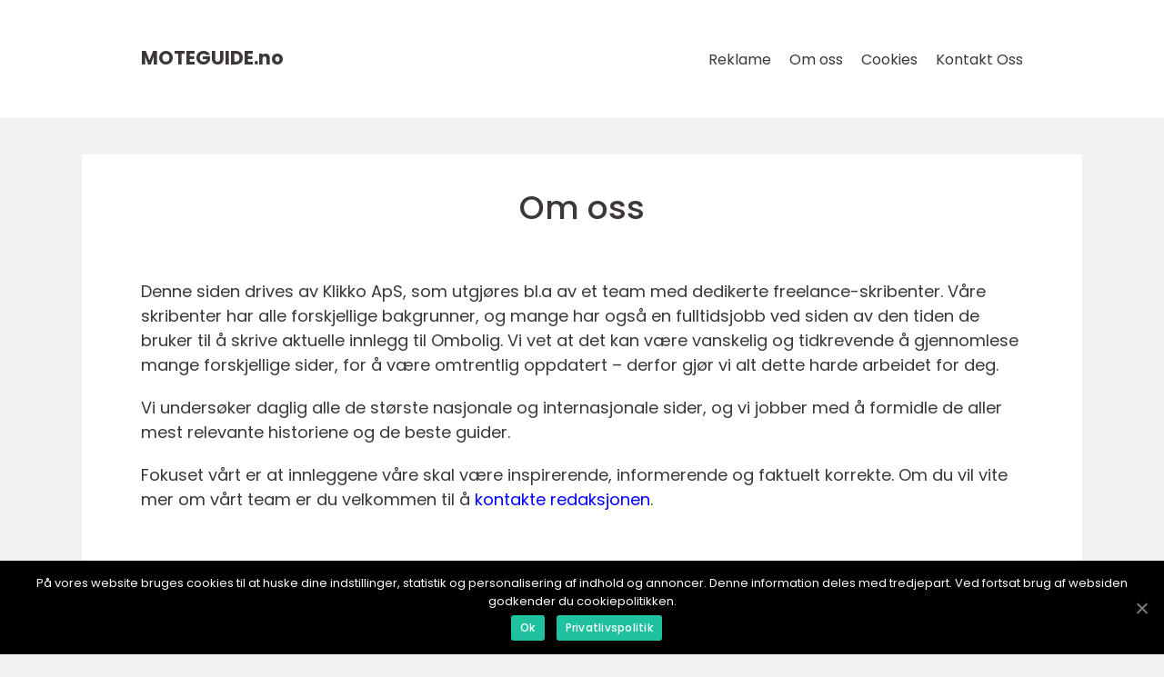

--- FILE ---
content_type: text/html; charset=UTF-8
request_url: https://moteguide.no/om-oss/
body_size: 6540
content:
<!doctype html>
<html lang="nb-NO">
<head>
    <meta charset="UTF-8">
    <meta name="viewport"
          content="width=device-width, user-scalable=no, initial-scale=1.0, maximum-scale=1.0, minimum-scale=1.0">

    <meta http-equiv="X-UA-Compatible" content="ie=edge">
    <link href="https://moteguide.no/wp-content/themes/klikko8_a_04_06_2025/assets/fonts/fonts.css" rel="stylesheet">
    <link rel="apple-touch-icon" sizes="180x180" href="https://moteguide.no/wp-content/themes/klikko8_a_04_06_2025/assets/images/favicon.png">
    <link rel="icon" type="image/png" sizes="32x32" href="https://moteguide.no/wp-content/themes/klikko8_a_04_06_2025/assets/images/favicon.png">
    <link rel="icon" type="image/png" sizes="16x16" href="https://moteguide.no/wp-content/themes/klikko8_a_04_06_2025/assets/images/favicon.png">
            <title>Om oss</title>
    <meta name='robots' content='noindex, nofollow' />
	<style>img:is([sizes="auto" i], [sizes^="auto," i]) { contain-intrinsic-size: 3000px 1500px }</style>
	
	<!-- This site is optimized with the Yoast SEO plugin v25.3.1 - https://yoast.com/wordpress/plugins/seo/ -->
	<meta property="og:locale" content="nb_NO" />
	<meta property="og:type" content="article" />
	<meta property="og:title" content="Om oss - Mote Guide | Din stilrådgiver" />
	<meta property="og:description" content="Denne siden drives av Klikko ApS, som utgjøres bl.a av et team med dedikerte freelance-skribenter. Våre skribenter har alle forskjellige bakgrunner, og mange har også en fulltidsjobb ved siden av den tiden de bruker til å skrive aktuelle innlegg til Ombolig. Vi vet at det kan være vanskelig og tidkrevende å gjennomlese mange forskjellige sider, [&hellip;]" />
	<meta property="og:url" content="https://moteguide.no/om-oss/" />
	<meta property="og:site_name" content="Mote Guide | Din stilrådgiver" />
	<meta name="twitter:card" content="summary_large_image" />
	<script type="application/ld+json" class="yoast-schema-graph">{"@context":"https://schema.org","@graph":[{"@type":"WebPage","@id":"https://moteguide.no/om-oss/","url":"https://moteguide.no/om-oss/","name":"Om oss - Mote Guide | Din stilrådgiver","isPartOf":{"@id":"https://moteguide.no/#website"},"datePublished":"2025-06-09T05:19:12+00:00","breadcrumb":{"@id":"https://moteguide.no/om-oss/#breadcrumb"},"inLanguage":"nb-NO","potentialAction":[{"@type":"ReadAction","target":["https://moteguide.no/om-oss/"]}]},{"@type":"BreadcrumbList","@id":"https://moteguide.no/om-oss/#breadcrumb","itemListElement":[{"@type":"ListItem","position":1,"name":"Hjem","item":"https://moteguide.no/"},{"@type":"ListItem","position":2,"name":"Om oss"}]},{"@type":"WebSite","@id":"https://moteguide.no/#website","url":"https://moteguide.no/","name":"Mote Guide | Din stilrådgiver","description":"Finn inspirasjon og råd for å uttrykke din personlige stil og holde deg moteriktig.","potentialAction":[{"@type":"SearchAction","target":{"@type":"EntryPoint","urlTemplate":"https://moteguide.no/?s={search_term_string}"},"query-input":{"@type":"PropertyValueSpecification","valueRequired":true,"valueName":"search_term_string"}}],"inLanguage":"nb-NO"}]}</script>
	<!-- / Yoast SEO plugin. -->


<script type="text/javascript">
/* <![CDATA[ */
window._wpemojiSettings = {"baseUrl":"https:\/\/s.w.org\/images\/core\/emoji\/16.0.1\/72x72\/","ext":".png","svgUrl":"https:\/\/s.w.org\/images\/core\/emoji\/16.0.1\/svg\/","svgExt":".svg","source":{"concatemoji":"https:\/\/moteguide.no\/wp-includes\/js\/wp-emoji-release.min.js?ver=6.8.3"}};
/*! This file is auto-generated */
!function(s,n){var o,i,e;function c(e){try{var t={supportTests:e,timestamp:(new Date).valueOf()};sessionStorage.setItem(o,JSON.stringify(t))}catch(e){}}function p(e,t,n){e.clearRect(0,0,e.canvas.width,e.canvas.height),e.fillText(t,0,0);var t=new Uint32Array(e.getImageData(0,0,e.canvas.width,e.canvas.height).data),a=(e.clearRect(0,0,e.canvas.width,e.canvas.height),e.fillText(n,0,0),new Uint32Array(e.getImageData(0,0,e.canvas.width,e.canvas.height).data));return t.every(function(e,t){return e===a[t]})}function u(e,t){e.clearRect(0,0,e.canvas.width,e.canvas.height),e.fillText(t,0,0);for(var n=e.getImageData(16,16,1,1),a=0;a<n.data.length;a++)if(0!==n.data[a])return!1;return!0}function f(e,t,n,a){switch(t){case"flag":return n(e,"\ud83c\udff3\ufe0f\u200d\u26a7\ufe0f","\ud83c\udff3\ufe0f\u200b\u26a7\ufe0f")?!1:!n(e,"\ud83c\udde8\ud83c\uddf6","\ud83c\udde8\u200b\ud83c\uddf6")&&!n(e,"\ud83c\udff4\udb40\udc67\udb40\udc62\udb40\udc65\udb40\udc6e\udb40\udc67\udb40\udc7f","\ud83c\udff4\u200b\udb40\udc67\u200b\udb40\udc62\u200b\udb40\udc65\u200b\udb40\udc6e\u200b\udb40\udc67\u200b\udb40\udc7f");case"emoji":return!a(e,"\ud83e\udedf")}return!1}function g(e,t,n,a){var r="undefined"!=typeof WorkerGlobalScope&&self instanceof WorkerGlobalScope?new OffscreenCanvas(300,150):s.createElement("canvas"),o=r.getContext("2d",{willReadFrequently:!0}),i=(o.textBaseline="top",o.font="600 32px Arial",{});return e.forEach(function(e){i[e]=t(o,e,n,a)}),i}function t(e){var t=s.createElement("script");t.src=e,t.defer=!0,s.head.appendChild(t)}"undefined"!=typeof Promise&&(o="wpEmojiSettingsSupports",i=["flag","emoji"],n.supports={everything:!0,everythingExceptFlag:!0},e=new Promise(function(e){s.addEventListener("DOMContentLoaded",e,{once:!0})}),new Promise(function(t){var n=function(){try{var e=JSON.parse(sessionStorage.getItem(o));if("object"==typeof e&&"number"==typeof e.timestamp&&(new Date).valueOf()<e.timestamp+604800&&"object"==typeof e.supportTests)return e.supportTests}catch(e){}return null}();if(!n){if("undefined"!=typeof Worker&&"undefined"!=typeof OffscreenCanvas&&"undefined"!=typeof URL&&URL.createObjectURL&&"undefined"!=typeof Blob)try{var e="postMessage("+g.toString()+"("+[JSON.stringify(i),f.toString(),p.toString(),u.toString()].join(",")+"));",a=new Blob([e],{type:"text/javascript"}),r=new Worker(URL.createObjectURL(a),{name:"wpTestEmojiSupports"});return void(r.onmessage=function(e){c(n=e.data),r.terminate(),t(n)})}catch(e){}c(n=g(i,f,p,u))}t(n)}).then(function(e){for(var t in e)n.supports[t]=e[t],n.supports.everything=n.supports.everything&&n.supports[t],"flag"!==t&&(n.supports.everythingExceptFlag=n.supports.everythingExceptFlag&&n.supports[t]);n.supports.everythingExceptFlag=n.supports.everythingExceptFlag&&!n.supports.flag,n.DOMReady=!1,n.readyCallback=function(){n.DOMReady=!0}}).then(function(){return e}).then(function(){var e;n.supports.everything||(n.readyCallback(),(e=n.source||{}).concatemoji?t(e.concatemoji):e.wpemoji&&e.twemoji&&(t(e.twemoji),t(e.wpemoji)))}))}((window,document),window._wpemojiSettings);
/* ]]> */
</script>
<style id='wp-emoji-styles-inline-css' type='text/css'>

	img.wp-smiley, img.emoji {
		display: inline !important;
		border: none !important;
		box-shadow: none !important;
		height: 1em !important;
		width: 1em !important;
		margin: 0 0.07em !important;
		vertical-align: -0.1em !important;
		background: none !important;
		padding: 0 !important;
	}
</style>
<link rel='stylesheet' id='wp-block-library-css' href='https://moteguide.no/wp-includes/css/dist/block-library/style.min.css?ver=6.8.3' type='text/css' media='all' />
<style id='classic-theme-styles-inline-css' type='text/css'>
/*! This file is auto-generated */
.wp-block-button__link{color:#fff;background-color:#32373c;border-radius:9999px;box-shadow:none;text-decoration:none;padding:calc(.667em + 2px) calc(1.333em + 2px);font-size:1.125em}.wp-block-file__button{background:#32373c;color:#fff;text-decoration:none}
</style>
<style id='global-styles-inline-css' type='text/css'>
:root{--wp--preset--aspect-ratio--square: 1;--wp--preset--aspect-ratio--4-3: 4/3;--wp--preset--aspect-ratio--3-4: 3/4;--wp--preset--aspect-ratio--3-2: 3/2;--wp--preset--aspect-ratio--2-3: 2/3;--wp--preset--aspect-ratio--16-9: 16/9;--wp--preset--aspect-ratio--9-16: 9/16;--wp--preset--color--black: #000000;--wp--preset--color--cyan-bluish-gray: #abb8c3;--wp--preset--color--white: #ffffff;--wp--preset--color--pale-pink: #f78da7;--wp--preset--color--vivid-red: #cf2e2e;--wp--preset--color--luminous-vivid-orange: #ff6900;--wp--preset--color--luminous-vivid-amber: #fcb900;--wp--preset--color--light-green-cyan: #7bdcb5;--wp--preset--color--vivid-green-cyan: #00d084;--wp--preset--color--pale-cyan-blue: #8ed1fc;--wp--preset--color--vivid-cyan-blue: #0693e3;--wp--preset--color--vivid-purple: #9b51e0;--wp--preset--gradient--vivid-cyan-blue-to-vivid-purple: linear-gradient(135deg,rgba(6,147,227,1) 0%,rgb(155,81,224) 100%);--wp--preset--gradient--light-green-cyan-to-vivid-green-cyan: linear-gradient(135deg,rgb(122,220,180) 0%,rgb(0,208,130) 100%);--wp--preset--gradient--luminous-vivid-amber-to-luminous-vivid-orange: linear-gradient(135deg,rgba(252,185,0,1) 0%,rgba(255,105,0,1) 100%);--wp--preset--gradient--luminous-vivid-orange-to-vivid-red: linear-gradient(135deg,rgba(255,105,0,1) 0%,rgb(207,46,46) 100%);--wp--preset--gradient--very-light-gray-to-cyan-bluish-gray: linear-gradient(135deg,rgb(238,238,238) 0%,rgb(169,184,195) 100%);--wp--preset--gradient--cool-to-warm-spectrum: linear-gradient(135deg,rgb(74,234,220) 0%,rgb(151,120,209) 20%,rgb(207,42,186) 40%,rgb(238,44,130) 60%,rgb(251,105,98) 80%,rgb(254,248,76) 100%);--wp--preset--gradient--blush-light-purple: linear-gradient(135deg,rgb(255,206,236) 0%,rgb(152,150,240) 100%);--wp--preset--gradient--blush-bordeaux: linear-gradient(135deg,rgb(254,205,165) 0%,rgb(254,45,45) 50%,rgb(107,0,62) 100%);--wp--preset--gradient--luminous-dusk: linear-gradient(135deg,rgb(255,203,112) 0%,rgb(199,81,192) 50%,rgb(65,88,208) 100%);--wp--preset--gradient--pale-ocean: linear-gradient(135deg,rgb(255,245,203) 0%,rgb(182,227,212) 50%,rgb(51,167,181) 100%);--wp--preset--gradient--electric-grass: linear-gradient(135deg,rgb(202,248,128) 0%,rgb(113,206,126) 100%);--wp--preset--gradient--midnight: linear-gradient(135deg,rgb(2,3,129) 0%,rgb(40,116,252) 100%);--wp--preset--font-size--small: 13px;--wp--preset--font-size--medium: 20px;--wp--preset--font-size--large: 36px;--wp--preset--font-size--x-large: 42px;--wp--preset--spacing--20: 0.44rem;--wp--preset--spacing--30: 0.67rem;--wp--preset--spacing--40: 1rem;--wp--preset--spacing--50: 1.5rem;--wp--preset--spacing--60: 2.25rem;--wp--preset--spacing--70: 3.38rem;--wp--preset--spacing--80: 5.06rem;--wp--preset--shadow--natural: 6px 6px 9px rgba(0, 0, 0, 0.2);--wp--preset--shadow--deep: 12px 12px 50px rgba(0, 0, 0, 0.4);--wp--preset--shadow--sharp: 6px 6px 0px rgba(0, 0, 0, 0.2);--wp--preset--shadow--outlined: 6px 6px 0px -3px rgba(255, 255, 255, 1), 6px 6px rgba(0, 0, 0, 1);--wp--preset--shadow--crisp: 6px 6px 0px rgba(0, 0, 0, 1);}:where(.is-layout-flex){gap: 0.5em;}:where(.is-layout-grid){gap: 0.5em;}body .is-layout-flex{display: flex;}.is-layout-flex{flex-wrap: wrap;align-items: center;}.is-layout-flex > :is(*, div){margin: 0;}body .is-layout-grid{display: grid;}.is-layout-grid > :is(*, div){margin: 0;}:where(.wp-block-columns.is-layout-flex){gap: 2em;}:where(.wp-block-columns.is-layout-grid){gap: 2em;}:where(.wp-block-post-template.is-layout-flex){gap: 1.25em;}:where(.wp-block-post-template.is-layout-grid){gap: 1.25em;}.has-black-color{color: var(--wp--preset--color--black) !important;}.has-cyan-bluish-gray-color{color: var(--wp--preset--color--cyan-bluish-gray) !important;}.has-white-color{color: var(--wp--preset--color--white) !important;}.has-pale-pink-color{color: var(--wp--preset--color--pale-pink) !important;}.has-vivid-red-color{color: var(--wp--preset--color--vivid-red) !important;}.has-luminous-vivid-orange-color{color: var(--wp--preset--color--luminous-vivid-orange) !important;}.has-luminous-vivid-amber-color{color: var(--wp--preset--color--luminous-vivid-amber) !important;}.has-light-green-cyan-color{color: var(--wp--preset--color--light-green-cyan) !important;}.has-vivid-green-cyan-color{color: var(--wp--preset--color--vivid-green-cyan) !important;}.has-pale-cyan-blue-color{color: var(--wp--preset--color--pale-cyan-blue) !important;}.has-vivid-cyan-blue-color{color: var(--wp--preset--color--vivid-cyan-blue) !important;}.has-vivid-purple-color{color: var(--wp--preset--color--vivid-purple) !important;}.has-black-background-color{background-color: var(--wp--preset--color--black) !important;}.has-cyan-bluish-gray-background-color{background-color: var(--wp--preset--color--cyan-bluish-gray) !important;}.has-white-background-color{background-color: var(--wp--preset--color--white) !important;}.has-pale-pink-background-color{background-color: var(--wp--preset--color--pale-pink) !important;}.has-vivid-red-background-color{background-color: var(--wp--preset--color--vivid-red) !important;}.has-luminous-vivid-orange-background-color{background-color: var(--wp--preset--color--luminous-vivid-orange) !important;}.has-luminous-vivid-amber-background-color{background-color: var(--wp--preset--color--luminous-vivid-amber) !important;}.has-light-green-cyan-background-color{background-color: var(--wp--preset--color--light-green-cyan) !important;}.has-vivid-green-cyan-background-color{background-color: var(--wp--preset--color--vivid-green-cyan) !important;}.has-pale-cyan-blue-background-color{background-color: var(--wp--preset--color--pale-cyan-blue) !important;}.has-vivid-cyan-blue-background-color{background-color: var(--wp--preset--color--vivid-cyan-blue) !important;}.has-vivid-purple-background-color{background-color: var(--wp--preset--color--vivid-purple) !important;}.has-black-border-color{border-color: var(--wp--preset--color--black) !important;}.has-cyan-bluish-gray-border-color{border-color: var(--wp--preset--color--cyan-bluish-gray) !important;}.has-white-border-color{border-color: var(--wp--preset--color--white) !important;}.has-pale-pink-border-color{border-color: var(--wp--preset--color--pale-pink) !important;}.has-vivid-red-border-color{border-color: var(--wp--preset--color--vivid-red) !important;}.has-luminous-vivid-orange-border-color{border-color: var(--wp--preset--color--luminous-vivid-orange) !important;}.has-luminous-vivid-amber-border-color{border-color: var(--wp--preset--color--luminous-vivid-amber) !important;}.has-light-green-cyan-border-color{border-color: var(--wp--preset--color--light-green-cyan) !important;}.has-vivid-green-cyan-border-color{border-color: var(--wp--preset--color--vivid-green-cyan) !important;}.has-pale-cyan-blue-border-color{border-color: var(--wp--preset--color--pale-cyan-blue) !important;}.has-vivid-cyan-blue-border-color{border-color: var(--wp--preset--color--vivid-cyan-blue) !important;}.has-vivid-purple-border-color{border-color: var(--wp--preset--color--vivid-purple) !important;}.has-vivid-cyan-blue-to-vivid-purple-gradient-background{background: var(--wp--preset--gradient--vivid-cyan-blue-to-vivid-purple) !important;}.has-light-green-cyan-to-vivid-green-cyan-gradient-background{background: var(--wp--preset--gradient--light-green-cyan-to-vivid-green-cyan) !important;}.has-luminous-vivid-amber-to-luminous-vivid-orange-gradient-background{background: var(--wp--preset--gradient--luminous-vivid-amber-to-luminous-vivid-orange) !important;}.has-luminous-vivid-orange-to-vivid-red-gradient-background{background: var(--wp--preset--gradient--luminous-vivid-orange-to-vivid-red) !important;}.has-very-light-gray-to-cyan-bluish-gray-gradient-background{background: var(--wp--preset--gradient--very-light-gray-to-cyan-bluish-gray) !important;}.has-cool-to-warm-spectrum-gradient-background{background: var(--wp--preset--gradient--cool-to-warm-spectrum) !important;}.has-blush-light-purple-gradient-background{background: var(--wp--preset--gradient--blush-light-purple) !important;}.has-blush-bordeaux-gradient-background{background: var(--wp--preset--gradient--blush-bordeaux) !important;}.has-luminous-dusk-gradient-background{background: var(--wp--preset--gradient--luminous-dusk) !important;}.has-pale-ocean-gradient-background{background: var(--wp--preset--gradient--pale-ocean) !important;}.has-electric-grass-gradient-background{background: var(--wp--preset--gradient--electric-grass) !important;}.has-midnight-gradient-background{background: var(--wp--preset--gradient--midnight) !important;}.has-small-font-size{font-size: var(--wp--preset--font-size--small) !important;}.has-medium-font-size{font-size: var(--wp--preset--font-size--medium) !important;}.has-large-font-size{font-size: var(--wp--preset--font-size--large) !important;}.has-x-large-font-size{font-size: var(--wp--preset--font-size--x-large) !important;}
:where(.wp-block-post-template.is-layout-flex){gap: 1.25em;}:where(.wp-block-post-template.is-layout-grid){gap: 1.25em;}
:where(.wp-block-columns.is-layout-flex){gap: 2em;}:where(.wp-block-columns.is-layout-grid){gap: 2em;}
:root :where(.wp-block-pullquote){font-size: 1.5em;line-height: 1.6;}
</style>
<link rel='stylesheet' id='style-css' href='https://moteguide.no/wp-content/themes/klikko8_a_04_06_2025/style.css?ver=6.8.3' type='text/css' media='all' />
<link rel='stylesheet' id='app-style-css' href='https://moteguide.no/wp-content/themes/klikko8_a_04_06_2025/assets/css/app.css?ver=6.8.3' type='text/css' media='all' />
<link rel='stylesheet' id='owl-style-css' href='https://moteguide.no/wp-content/themes/klikko8_a_04_06_2025/assets/css/owl.carousel.min.css?ver=6.8.3' type='text/css' media='all' />
<script type="text/javascript" src="https://moteguide.no/wp-includes/js/jquery/jquery.min.js?ver=3.7.1" id="jquery-core-js"></script>
<script type="text/javascript" src="https://moteguide.no/wp-includes/js/jquery/jquery-migrate.min.js?ver=3.4.1" id="jquery-migrate-js"></script>
<link rel="https://api.w.org/" href="https://moteguide.no/wp-json/" /><link rel="alternate" title="JSON" type="application/json" href="https://moteguide.no/wp-json/wp/v2/pages/505" /><link rel="EditURI" type="application/rsd+xml" title="RSD" href="https://moteguide.no/xmlrpc.php?rsd" />
<meta name="generator" content="WordPress 6.8.3" />
<link rel='shortlink' href='https://moteguide.no/?p=505' />
<link rel="alternate" title="oEmbed (JSON)" type="application/json+oembed" href="https://moteguide.no/wp-json/oembed/1.0/embed?url=https%3A%2F%2Fmoteguide.no%2Fom-oss%2F" />
<link rel="alternate" title="oEmbed (XML)" type="text/xml+oembed" href="https://moteguide.no/wp-json/oembed/1.0/embed?url=https%3A%2F%2Fmoteguide.no%2Fom-oss%2F&#038;format=xml" />
<script type="text/javascript">var ajaxurl = "https://moteguide.no/wp-admin/admin-ajax.php";</script></head>
<body class="wp-singular page-template-default page page-id-505 wp-theme-klikko8_a_04_06_2025">
<header id="al-navigation" class="al-header-nav">
    <div class="al-container">
        <div class="al-nav__body">
            <div id="al-burger-nav" class="al-nav__burger">
                <i class="al-burger-item"></i>
                <i class="al-burger-item"></i>
                <i class="al-burger-item"></i>
                <div class="al-burger-name">
                    Menu                </div>
            </div>

            <div class="al-nav__logo">
                <a href="https://moteguide.no" class="al-logo">
                    <span class="al-site-name">
                        moteguide.<span>no</span>                    </span>
                </a>
            </div>
            <div class="al-nav__menu">
                <div class="menu-klikko-main-menu-container"><ul id="menu-klikko-main-menu" class="menu"><li id="menu-item-509" class="menu-item menu-item-type-post_type menu-item-object-page menu-item-509"><a href="https://moteguide.no/reklame/">Reklame</a></li>
<li id="menu-item-510" class="menu-item menu-item-type-post_type menu-item-object-page current-menu-item page_item page-item-505 current_page_item menu-item-510"><a href="https://moteguide.no/om-oss/" aria-current="page">Om oss</a></li>
<li id="menu-item-511" class="menu-item menu-item-type-post_type menu-item-object-page menu-item-privacy-policy menu-item-511"><a rel="privacy-policy" href="https://moteguide.no/cookies/">Cookies</a></li>
<li id="menu-item-512" class="menu-item menu-item-type-post_type menu-item-object-page menu-item-512"><a href="https://moteguide.no/kontakt-oss/">Kontakt Oss</a></li>
</ul></div>            </div>
        </div>
    </div>
</header>
<main class="al-main">
    <div class="al-top-banner">
    <div id="HeaderWideBanner970" class="al-banner-l"></div>
</div>    <div class="al-outer-container">
        <div class="al-left-banner-block">
    <div id="LeftSidebarScrollBanner300" class="al-banner"></div>
</div>        <div class="al-inner-container">
            <div class="al-content">
    <section class="al-page-default">
        <h1 class="al-title">
            Om oss        </h1>
        <div class="al-main-content">
            <p>Denne siden drives av Klikko ApS, som utgjøres bl.a av et team med dedikerte freelance-skribenter. Våre skribenter har alle forskjellige bakgrunner, og mange har også en fulltidsjobb ved siden av den tiden de bruker til å skrive aktuelle innlegg til Ombolig. Vi vet at det kan være vanskelig og tidkrevende å gjennomlese mange forskjellige sider, for å være omtrentlig oppdatert – derfor gjør vi alt dette harde arbeidet for deg.</p>
<p>Vi undersøker daglig alle de største nasjonale og internasjonale sider, og vi jobber med å formidle de aller mest relevante historiene og de beste guider.</p>
<p>Fokuset vårt er at innleggene våre skal være inspirerende, informerende og faktuelt korrekte. Om du vil vite mer om vårt team er du velkommen til å <a href="/kontakt-oss/">kontakte redaksjonen</a>.</p>
        </div>
    </section>

    <div class="al-separator"></div>

</div>
</div>
<div class="al-right-banner-block">
    <div id="RightSidebarScrollBanner300" class="al-banner"></div>
</div></div>
</main>
<footer id="al-footer" class="al-footer">
    <div class="al-container">
        <div class="al-footer__nav">
            <div class="al-footer__nav_wrapper">
                <div class="al-footer-column">
                    <div class="al-site-data__wrapper">
                        <a href="https://moteguide.no" class="al-site-data__logo al-logo">
                            <span class="al-site-name">
                                moteguide.<span>no</span>                            </span>
                        </a>
                        <div class="al-site-data">
                            <img class="al-contact-image-footer" src="https://moteguide.no/wp-content/themes/klikko8_a_04_06_2025/assets/images/contact_image_footer.svg">
                            <p>web:
                                                                    <a href="https://www.klikko.dk/" target="_blank" class="al-ext-link">
                                        www.klikko.dk
                                    </a>
                                                            </p>
                        </div>
                        
<div class="al-site-data__social">
                </div>
                    </div>
                </div>
                <div class="al-footer-column al-font-xs">
                    <h2 class="al-footer-column__title al-font-m">
                        Menu                    </h2>
                    <div class="menu-klikko-footer-menu-container"><ul id="menu-klikko-footer-menu" class="menu"><li id="menu-item-513" class="menu-item menu-item-type-post_type menu-item-object-page menu-item-513"><a href="https://moteguide.no/reklame/">Reklame</a></li>
<li id="menu-item-514" class="menu-item menu-item-type-post_type menu-item-object-page current-menu-item page_item page-item-505 current_page_item menu-item-514"><a href="https://moteguide.no/om-oss/" aria-current="page">Om oss</a></li>
<li id="menu-item-515" class="menu-item menu-item-type-post_type menu-item-object-page menu-item-privacy-policy menu-item-515"><a rel="privacy-policy" href="https://moteguide.no/cookies/">Cookies</a></li>
<li id="menu-item-516" class="menu-item menu-item-type-post_type menu-item-object-page menu-item-516"><a href="https://moteguide.no/kontakt-oss/">Kontakt Oss</a></li>
<li id="menu-item-517" class="menu-item menu-item-type-post_type menu-item-object-page menu-item-517"><a href="https://moteguide.no/sitemap/">Sitemap</a></li>
</ul></div>                </div>
            </div>
        </div>
    </div>
</footer>


<div id="al-cookie-notice" class="al-cookie-notice">
    <div class="al-cookie-notice-container">
        <span id="al-cn-notice-text" class="al-cn-text-container">
           På vores website bruges cookies til at huske dine indstillinger, statistik og personalisering af indhold og annoncer. Denne information deles med tredjepart. Ved fortsat brug af websiden godkender du cookiepolitikken.        </span>
        <div id="al-cn-notice-buttons">
            <span id="al-cn-accept-cookie" class="al-cn-button al-cn-accept-cookie" data-cookie-set="accept">
                Ok            </span>
            <a href="https://moteguide.no/cookies/" class="al-cn-button al-cn-more-info" target="_blank">
                Privatlivspolitik            </a>
            <span id="al-cn-close-notice" class="al-cn-close-icon" data-cookie-set="accept"></span>
        </div>
    </div>
</div>

<script
        type="text/javascript"
        src="//banners.wsnonline.dk/aHR0cHM6Ly9tb3RlZ3VpZGUubm8=/script/"
></script>

<script type="speculationrules">
{"prefetch":[{"source":"document","where":{"and":[{"href_matches":"\/*"},{"not":{"href_matches":["\/wp-*.php","\/wp-admin\/*","\/wp-content\/uploads\/*","\/wp-content\/*","\/wp-content\/plugins\/*","\/wp-content\/themes\/klikko8_a_04_06_2025\/*","\/*\\?(.+)"]}},{"not":{"selector_matches":"a[rel~=\"nofollow\"]"}},{"not":{"selector_matches":".no-prefetch, .no-prefetch a"}}]},"eagerness":"conservative"}]}
</script>
<script type="text/javascript" id="main-script-js-extra">
/* <![CDATA[ */
var klikko_ajax = {"ajaxurl":"https:\/\/moteguide.no\/wp-admin\/admin-ajax.php"};
/* ]]> */
</script>
<script type="text/javascript" src="https://moteguide.no/wp-content/themes/klikko8_a_04_06_2025/assets/js/app.js?ver=1764081419" id="main-script-js"></script>
<script type="text/javascript" src="https://moteguide.no/wp-content/themes/klikko8_a_04_06_2025/assets/js/libs/owl.carousel.min.js?ver=1764081419" id="owl-script-js"></script>
<script type="text/javascript" src="https://moteguide.no/wp-content/themes/klikko8_a_04_06_2025/assets/js/app_jquery.js?ver=1764081419" id="jquery-script-js"></script>
</body>
</html>

--- FILE ---
content_type: text/css
request_url: https://moteguide.no/wp-content/themes/klikko8_a_04_06_2025/style.css?ver=6.8.3
body_size: 3
content:
/*

Theme name: Klikko 8a
Author: Flexi
Text domain: light
Description: Website with some articles
Version: 1.0

*/